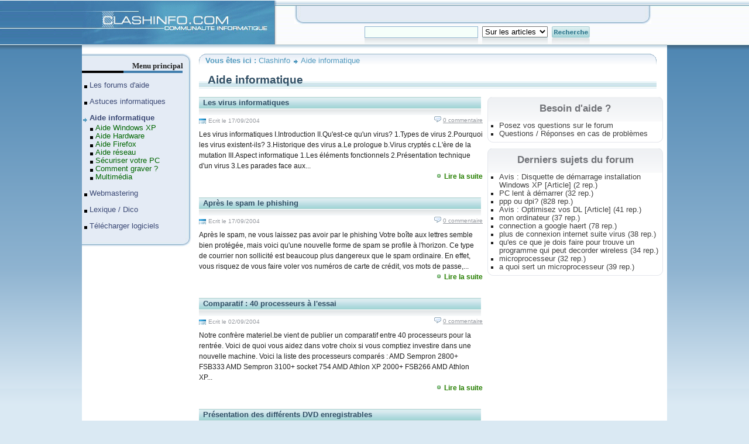

--- FILE ---
content_type: text/html; charset=iso-8859-1
request_url: http://www.clashinfo.com/aide-informatique/page-2.html
body_size: 5124
content:
<?xml version="1.0" encoding="iso-8859-1"?>
<!DOCTYPE html PUBLIC "-//W3C//DTD XHTML 1.0 Strict//EN" "http://www.w3.org/TR/xhtml1/DTD/xhtml1-strict.dtd">
<html xmlns="http://www.w3.org/1999/xhtml">
<head>
  <meta http-equiv="Content-Type" content="text/html; charset=iso-8859-1" xml:lang="fr" />
  <title>Aide informatique</title>
  <base href="http://www.clashinfo.com/" />
  <link rel="stylesheet" type="text/css" href="./styles/cache/style_1v2-1305-1.css" />
    <script type="text/javascript" src="./scripts/all.js"></script>
  <link rel="shortcut icon" href="./favicon.ico" />
</head>
<body>


<div id="body">
<div id="container">

<div id="header">
    <a href="./" id="logo">Clashinfo <img src="./images/design/clashinfo2.png" alt="Clashinfo" /></a>
    <div id="menu_head">
    <div id="menu_head_gauche"></div>
    <div id="menu_head_droit"></div>
      
        <div style="clear:both;"></div>

        <div id="search">
         <form action="./search.php" method="get">
        	  <div class="search_mot"><input type="text" name="search" size="30" maxlength="256" value="" /></div>
              <div class="search_mot">
            	  <select name="type">
               		<option value="1"> Sur les articles</option>
               		<option value="2"> Sur les forums</option>
               		<option value="3"> Partie shopping</option>
               		<option value="4"> Sur les livres</option>
               	  </select>
              </div>
        	  <input type="submit" value="" class="search_ok" />
              <input type="hidden" name="envoiFormulaire" value="1" />
            <div style="clear:both;"></div>
          </form>
        </div>
    </div>

</div>

<div style="clear:both;"></div>

<div id="content">

    <div id="bloc_droit">
        <div id="arborescence">
            <div id="arborescence_gauche"></div>
            <div id="arborescence_droit"></div>
            <ul>
                <li class="no_puce"><strong>Vous êtes ici : </strong></li>
                <li class="no_puce"><a href="./">Clashinfo</a></li>
                <li><a href="./aide-informatique/">Aide informatique</a></li>
            </ul>
        </div>

        <h1>Aide informatique</h1>

        <br />

        <div id="bloc_final">

            <div id="contenu">



    <!-- ** CONTENU ** -->	

<div id="article_contenu">

<h2><a href="/aide-informatique/securiser-pc/art198-informatiques-virus.html">Les virus informatiques</a></h2>

        <a href="/aide-informatique/securiser-pc/art198-informatiques-virus.html#lesCommentaires" class="link_commentaire">0 commentaire</a>
    <span class="article_date">Ecrit le 17/09/2004</span>

        <div style="margin-top:5px;">

    Les virus informatiques


I.Introduction	
II.Qu'est-ce qu'un virus?	
1.Types de virus 	
2.Pourquoi les virus existent-ils?	
3.Historique des virus	
a.Le prologue	
b.Virus cryptés	
c.L'ère de la mutation	
III.Aspect informatique 	
1.Les éléments fonctionnels	
2.Présentation technique d'un virus	
3.Les parades face aux...

    </div>

    <a href="/aide-informatique/securiser-pc/art198-informatiques-virus.html" class="link_lire" rel="nofollow">Lire la suite</a>
        <br style="clear:both;" />

<hr />


<h2><a href="/aide-informatique/securiser-pc/art197-phishing-apres.html">Après le spam le phishing</a></h2>

        <a href="/aide-informatique/securiser-pc/art197-phishing-apres.html#lesCommentaires" class="link_commentaire">0 commentaire</a>
    <span class="article_date">Ecrit le 17/09/2004</span>

        <div style="margin-top:5px;">

    Après le spam, ne vous laissez pas avoir par le phishing

Votre boîte aux lettres semble bien protégée, mais voici qu'une nouvelle forme de spam se profile à l'horizon. Ce type de courrier non sollicité est beaucoup plus dangereux que le spam ordinaire. En effet, vous risquez de vous faire voler vos numéros de carte de crédit, vos mots de passe,...

    </div>

    <a href="/aide-informatique/securiser-pc/art197-phishing-apres.html" class="link_lire" rel="nofollow">Lire la suite</a>
        <br style="clear:both;" />

<hr />


<h2><a href="/aide-informatique/aide-hardware/art195-processeurs-comparatif.html">Comparatif : 40 processeurs à l'essai</a></h2>

        <a href="/aide-informatique/aide-hardware/art195-processeurs-comparatif.html#lesCommentaires" class="link_commentaire">0 commentaire</a>
    <span class="article_date">Ecrit le 02/09/2004</span>

        <div style="margin-top:5px;">

    Notre confrère materiel.be vient de publier un comparatif entre 40 processeurs pour la rentrée. Voici de quoi vous aidez dans votre choix si vous comptiez investire dans une nouvelle machine.

Voici la liste des processeurs comparés :

AMD Sempron 2800+ FSB333
AMD Sempron 3100+ socket 754
AMD Athlon XP 2000+ FSB266
AMD Athlon XP...

    </div>

    <a href="/aide-informatique/aide-hardware/art195-processeurs-comparatif.html" class="link_lire" rel="nofollow">Lire la suite</a>
        <br style="clear:both;" />

<hr />


<h2><a href="/aide-informatique/comment-graver/art193-enregistrables-presentation.html">Présentation des différents DVD enregistrables</a></h2>

        <a href="/aide-informatique/comment-graver/art193-enregistrables-presentation.html#lesCommentaires" class="link_commentaire">0 commentaire</a>
    <span class="article_date">Ecrit le 28/08/2004</span>

        <div style="margin-top:5px;">

     Bon marché, de plus en plus rapides, les graveurs DVD ont déjà remplacé les graveurs CD dans la configuration des PC récents. Le DVD présente en effet plusieurs atouts : une capacité de 4.7Go (contre 0.8Go pour les CD les plus volumineux) et une diversité de support impressionnante, qui lui vaut d'ailleurs son nom : DIgital Versatile...

    </div>

    <a href="/aide-informatique/comment-graver/art193-enregistrables-presentation.html" class="link_lire" rel="nofollow">Lire la suite</a>
        <br style="clear:both;" />

<hr />


<h2><a href="/aide-informatique/aide-hardware/art178-graphiques-cartes.html">Test - Cartes Graphiques</a></h2>

        <a href="/aide-informatique/aide-hardware/art178-graphiques-cartes.html#lesCommentaires" class="link_commentaire">0 commentaire</a>
    <span class="article_date">Ecrit le 27/08/2004</span>

        <div style="margin-top:5px;">

    La rentrée est souvent le moment choisit dans l'acquisition d'une nouvelle machine. Cependant, il est souvent difficile de faire un choix dans les pièces que l'ont veut acheter surtout pour ce qui est de la carte graphique. En effet, vu la recrudescence des modèles et des marques, il devient difficile de faire un choix, surtout pour les joueurs.

Pour cela je vous propose donc 2 adresses qui vous permettrons de mieux choisir votre carte graphique en fonction de ses performances dans divers jeux permettant l&#8217;expression de leurs capacités.

    </div>

    <a href="/aide-informatique/aide-hardware/art178-graphiques-cartes.html" class="link_lire" rel="nofollow">Lire la suite</a>
        <br style="clear:both;" />

<hr />


<h2><a href="/aide-informatique/comment-graver/art177-revolution-double.html">Une révolution : le DVD double couche</a></h2>

        <a href="/aide-informatique/comment-graver/art177-revolution-double.html#lesCommentaires" class="link_commentaire">0 commentaire</a>
    <span class="article_date">Ecrit le 27/08/2004</span>

        <div style="margin-top:5px;">

    Introduction
Composition du disque
Liens


Introduction

Les DVD actuels peuvent accueillir jusqu'à 4.7Go de données, ce qui est déjà énorme, au vue des capacités d'un CD (0.7Go, soit 7 fois...

    </div>

    <a href="/aide-informatique/comment-graver/art177-revolution-double.html" class="link_lire" rel="nofollow">Lire la suite</a>
        <br style="clear:both;" />

<hr />


<h2><a href="/aide-informatique/aide-hardware/art173-athlon-3400.html">AMD Athlon 64 3000+ et 3400+</a></h2>

        <a href="/aide-informatique/aide-hardware/art173-athlon-3400.html#lesCommentaires" class="link_commentaire">0 commentaire</a>
    <span class="article_date">Ecrit le 24/08/2004</span>

        <div style="margin-top:5px;">

    Clubic nous parle de ces 2 nouveaux processeurs.

AMD met désormais 2 nouveaux processeurs à notre disposition avec le 3000+ et le 3400+ tous deux dans la gamme des processeurs 64 bits.
Source : Clubic


    </div>

    <a href="/aide-informatique/aide-hardware/art173-athlon-3400.html" class="link_lire" rel="nofollow">Lire la suite</a>
        <br style="clear:both;" />

<hr />


<h2><a href="/aide-informatique/multimedia/art155-compression-numerique.html">La compression vidéo numérique</a></h2>

        <a href="/aide-informatique/multimedia/art155-compression-numerique.html#lesCommentaires" class="link_commentaire">0 commentaire</a>
    <span class="article_date">Ecrit le 22/08/2004</span>

        <div style="margin-top:5px;">

    1.	Tout d'abord qu'est ce qu'une vidéo ?


Une vidéo est une succession d'images à une certaine cadence. L'oeil humain a comme caractéristique d'être capable de distinguer environ 20 images par seconde. Ainsi, en affichant plus de 20 images par seconde, il est possible de tromper l'oeil et de lui faire croire à une image animée. C'est...

    </div>

    <a href="/aide-informatique/multimedia/art155-compression-numerique.html" class="link_lire" rel="nofollow">Lire la suite</a>
        <br style="clear:both;" />

<hr />


<h2><a href="/aide-informatique/aide-hardware/art154-refroidissement-microprocesseur.html">Microprocesseur : bien choisir le type de refroidissement.</a></h2>

        <a href="/aide-informatique/aide-hardware/art154-refroidissement-microprocesseur.html#lesCommentaires" class="link_commentaire">0 commentaire</a>
    <span class="article_date">Ecrit le 22/08/2004</span>

        <div style="margin-top:5px;">

    Les microprocesseurs deviennent de plus en plus puissants. Face à cette explosion de GHz, les utilisateurs doivent rester vigilants et refroidir correctement leur microprocesseur, sous peine de...

    </div>

    <a href="/aide-informatique/aide-hardware/art154-refroidissement-microprocesseur.html" class="link_lire" rel="nofollow">Lire la suite</a>
        <br style="clear:both;" />

<hr />


<h2><a href="/aide-informatique/aide-xp/art140-formater-disque.html">Formater un disque dur</a></h2>

        <a href="/aide-informatique/aide-xp/art140-formater-disque.html#lesCommentaires" class="link_commentaire">0 commentaire</a>
    <span class="article_date">Ecrit le 21/08/2004</span>

        <div style="margin-top:5px;">

    Formater un disque dur revient à l'effacer entièrement de son contenu. Voici les différentes manières de formater son disque dur en fonction du contexte et de ce que l'on veut faire.

Formater le disque dur ou la partition où se trouve Windows :
- avec Windows XP et 2000: si vous devez formater le disque dur où se trouve Windows...

    </div>

    <a href="/aide-informatique/aide-xp/art140-formater-disque.html" class="link_lire" rel="nofollow">Lire la suite</a>
        <br style="clear:both;" />

<hr />


<div class="pagination"><a href="/aide-informatique/">Précédent</a><a href="/aide-informatique/">1</a><a href="/aide-informatique/page-2.html" class="actif">2</a><a href="/aide-informatique/page-3.html">3</a><a href="/aide-informatique/page-4.html">4</a><a href="/aide-informatique/page-3.html">Suivant</a></div>
</div>

                <br />
            </div>
            
            
            <div id="menu_droit">
                <div class="menu_bloc">
                    <div class="titre">Besoin d'aide ?</div>
                    <div class="menu_contenu">
                        <ul>
                            <li><a href="./forum/">Posez vos questions sur le forum</a></li>
                            <li><a href="./forum/">Questions / Réponses en cas de problèmes</a></li>
                        </ul>
                    </div>
                    <div class="menu_bloc_bas"></div>
                </div>
                
                                
                <!-- Forums -->
                <div class="menu_bloc">
                    <a href="./forum/" class="titre" style="display:block;">Derniers sujets du forum</a>
                    <div class="menu_contenu">
                        <ul>
            	                	  <li><a href="./forum/systeme-exploitation/windows-xp/s68-installation-disquette.html">Avis : Disquette de démarrage installation Windows XP [Article] <span class="numero">(2 rep.)</span></a></li>
                                	  <li><a href="./forum/systeme-exploitation/windows-xp/s61-demarrer-lent.html">PC lent à démarrer <span class="numero">(32 rep.)</span></a></li>
                                	  <li><a href="./forum/multimedia/graphisme/s95-ppp-dpi.html">ppp ou dpi? <span class="numero">(828 rep.)</span></a></li>
                                	  <li><a href="./forum/systeme-exploitation/windows-xp/s86-optimisez-article.html">Avis : Optimisez vos DL [Article] <span class="numero">(41 rep.)</span></a></li>
                                	  <li><a href="./forum/systeme-exploitation/windows-xp/s85-ordinateur-mon.html">mon ordinateur <span class="numero">(37 rep.)</span></a></li>
                                	  <li><a href="./forum/systeme-exploitation/windows-xp/s75-connection-google.html">connection a google haert <span class="numero">(78 rep.)</span></a></li>
                                	  <li><a href="./forum/systeme-exploitation/windows-xp/s71-connexion-internet.html">plus de connexion internet suite virus <span class="numero">(38 rep.)</span></a></li>
                                	  <li><a href="./forum/systeme-exploitation/windows-xp/s69-programme-wireless.html">qu'es ce que je dois faire pour trouve un programme qui peut decorder wireless <span class="numero">(34 rep.)</span></a></li>
                                	  <li><a href="./forum/systeme-exploitation/windows-xp/s60-microprocesseur.html">microprocesseur <span class="numero">(32 rep.)</span></a></li>
                                	  <li><a href="./forum/systeme-exploitation/windows-xp/s59-microprocesseur-sert.html">a quoi sert un microprocesseur <span class="numero">(39 rep.)</span></a></li>
                                        </ul>
                    </div>
                    <div class="menu_bloc_bas"></div>
                </div>
            	
            </div>
            
            
        </div>

    </div>

        <div id="menu_gauche">
        <div id="menu_gauche_haut"></div>
        <span class="titre">Menu principal</span>	<ul>
		<li><a href="./forum/">Les forums d'aide</a></li>
		<li><a href="./astuce/">Astuces informatiques</a></li>
		<li class="actif"><a href="./aide-informatique/">Aide informatique</a></li>
		<li class="sous"><a href="./aide-informatique/aide-xp/">Aide Windows XP</a></li>
		<li class="sous"><a href="./aide-informatique/aide-hardware/">Aide Hardware</a></li>
		<li class="sous"><a href="./aide-informatique/aide-firefox/">Aide Firefox</a></li>
		<li class="sous"><a href="./aide-informatique/aide-reseau/">Aide réseau</a></li>
		<li class="sous"><a href="./aide-informatique/securiser-pc/">Sécuriser votre PC</a></li>
		<li class="sous"><a href="./aide-informatique/comment-graver/">Comment graver ?</a></li>
		<li class="sous"><a href="./aide-informatique/multimedia/">Multimédia</a></li>
		<li><a href="./webmaster/">Webmastering</a></li>
		<li><a href="./dico/">Lexique / Dico</a></li>
		<li><a href="./telecharger/">Télécharger logiciels</a></li>
		<li><span> </span></li>
	</ul>
        <div id="menu_gauche_bas"></div>
    

    <div style="clear:both;"></div>
</div>

<div style="clear:both;"></div>

<div id="footer">
</div>

<div style="text-align:center;color:#7F70E0;">

  <br><br>
  Copyright © 2004-2011, ClashInfo. Tous droits réservés. Par WebEvolutis SARL
  <br /><br />


<a href="http://www.xiti.com/xiti.asp?s=152885" TARGET="_top">
<script language="JavaScript1.1">
<!--
hsh = new Date();
hsd = document;
hsr = hsd.referrer.replace(/[<>]/g, '');
hsi = '<img width="39" height="25" border=0 ';
hsi += 'src="http://logv25.xiti.com/hit.xiti?s=152885';
hsi += '&p=';
hsi += '&hl=' + hsh.getHours() + 'x' + hsh.getMinutes() + 'x' + hsh.getSeconds();
if(parseFloat(navigator.appVersion)>=4)
{Xiti_s=screen;hsi += '&r=' + Xiti_s.width + 'x' + Xiti_s.height + 'x' + Xiti_s.pixelDepth + 'x' + Xiti_s.colorDepth;}
hsd.writeln(hsi + '&ref=' + hsr.replace(/&/g, '$') + '" title="Mesurez votre audience">');
//-->
</script>
<noscript>
Mesure d'audience ROI frequentation par <img width="39" height="25" border=0 src="http://logv25.xiti.com/hit.xiti?s=152885&p=&" title="Mesurez votre audience">
</noscript><!--//-->
</a>

<script type="text/javascript">
try {ref = top.document.referrer;} catch(e) {ref = document.referrer; }
try {page = top.document.URL;} catch(e) {page = document.URL; }
var cookie_accept = (navigator.cookieEnabled)? '1' : '0';
var idSite = '8';
var site = 'clashinfo.com';
document.write('<script type="text/javascript" src="http://stat.webevolutis.com/index.php?page='+escape(page)+'&referer='+escape(ref)+'&cookie='+cookie_accept+'&idSite='+idSite+'&site='+escape(site)+'"><\/script>');
</script>



</div>

</div>
</div>

</body>
</html>

--- FILE ---
content_type: application/javascript
request_url: http://www.clashinfo.com/scripts/all.js
body_size: 576
content:
/* en favoris */
function favoris() {
    if ( navigator.appName != 'Microsoft Internet Explorer' )
    { window.sidebar.addPanel("Clashinfo.com","http://www.clashinfo.com",""); }
    else { window.external.AddFavorite("http://www.clashinfo.com","Clashinfo.com"); }
}
function fenetreAjaxFi(idName, urlAjax)
{
    fenetreCloseFi(idName);

    if (document.getElementById(idName))
    {
        var element = document.getElementById(idName);
        element.style.display = 'none';
        element.innerHTML = '';
    }

    var xhr_object = null;

    if(window.XMLHttpRequest)
    {
       xhr_object = new XMLHttpRequest();
    }
    else if(window.ActiveXObject)
    {
       xhr_object = new ActiveXObject('Microsoft.XMLHTTP');
    }
    else {
       alert('Votre navigateur ne supporte pas les objets XMLHTTPRequest...');
       return;
    }

    xhr_object.open('GET', urlAjax, true);

    xhr_object.onreadystatechange = function() {
        if(xhr_object.readyState == 4)
        {
            element.innerHTML = xhr_object.responseText;
            element.style.display = 'block';
        }
    }

    xhr_object.send(null);
}

function fenetreCloseFi(idName)
{
    if (document.getElementById(idName))
    {
        var element = document.getElementById(idName);
        element.style.display = 'none';
        element.innerHTML = '';
    }
}
